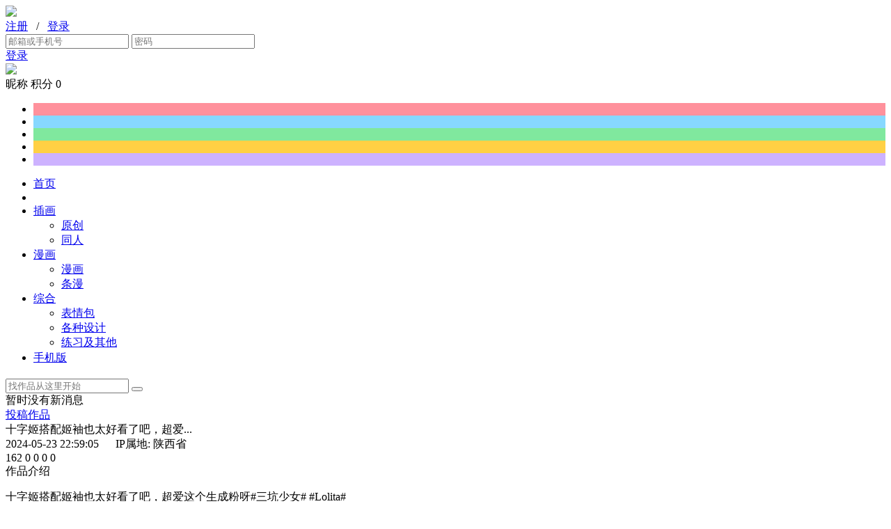

--- FILE ---
content_type: text/html; charset=UTF-8
request_url: https://www.acgdraw.com/ad20210
body_size: 9176
content:
<!DOCTYPE html>
<html>
	<head>
		<meta charset="utf-8" />
        <meta name="token" content="461cHD30BAze8MYNZDusrixjU7EEiIC08MOTktwZ">
		<title>十字姬搭配姬袖也太好看了吧，超爱... - 萌绘图站 - 泛二次元原创绘画投稿网站</title>
		<link rel="shortcut icon" href="/favicon.ico" />
		<link rel="icon" href="/favicon.ico">
		<link rel="apple-touch-icon" href="https://www.acgdraw.com/icon-512x512.png">
        <link rel="apple-touch-icon-precomposed" sizes="144x144" href="https://www.acgdraw.com/apple-touch-icon-144x144.png">
        <link rel="apple-touch-icon-precomposed" sizes="120x120" href="https://www.acgdraw.com/apple-touch-icon-120x120.png">
        <link rel="apple-touch-icon-precomposed" sizes="72x72" href="https://www.acgdraw.com/apple-touch-icon-72x72.png">
        <link rel="apple-touch-icon-precomposed" href="https://www.acgdraw.com/apple-touch-icon-57x57.png">

		<!-- Browser Compatible -->
		<meta name="renderer" content="webkit">
		<meta http-equiv="X-UA-Compatible" content="IE=edge,chrome=1">

		<!-- Search Engine -->
		<link rel="copyright" href="/eula" />
		<link rel="canonical" href="https://www.acgdraw.com/ad20210" >
		<link rel="search" type="application/opensearchdescription+xml" href="/opensearch.xml" title="萌绘图站"/>
		<meta name="generator" content="acgdrawer/1.0" />
		<meta name="keywords" content="十字姬搭配姬袖也太好看了吧，超爱...,三坑少女,Lolita,萌绘图站,acgdraw,绘画,画画,约稿,投稿,二次元,动漫,ACG,漫画,插画,条漫,原画,同人,画师,直播,表情包,头像,壁纸,社区" />
		<meta name="description" itemprop="description" content="十字姬搭配姬袖也太好看了吧，超爱这个生成粉呀#三坑少女# #Lolita# " />
		<meta itemprop="name" content="十字姬搭配姬袖也太好看了吧，超爱... - 萌绘图站 - 泛二次元原创绘画投稿网站" />
		<meta itemprop="image" content="https://d2-obs.acgdraw.com/MA2hqtpCAE14UB6sGghTiMFTa8HPwMAUid192011063.jpg" />
		<meta name="author" content="小赖的崽" />
		
		<!-- Style Sheets -->
		<link href="/css/common.css?tag=20230312" type="text/css" rel="stylesheet" />
		<link href="/css/font-awesome.min.css" type="text/css" rel="stylesheet" />
		
		<!-- Javascript Libraries -->
		<script src="/ms/jquery.min.ms" type="text/javascript"></script>
		<script src="/ms/layer/layer.ms" type="text/javascript"></script>
		
		<!-- Enable HTML5 support for legacy IE -->
		<!--[if lte IE 10]>
			<script type="text/javascript" src="/ms/html5shiv.min.ms"></script>
			<script type="text/javascript" src="/ms/placeholders.min.ms"></script>
		<![endif]-->
		
		<script type="text/javascript">
			layer.config({
				path: '/ms/layer/'	// Initialization Layer.js
			});
		</script>

			</head>
	<body>
		<!-- Header -->
		<header id="header">
			<!-- Main Header -->
			<div class="main-header">
				<div class="inner">
					<div class="l-inner">
						<div class="item-logo">
							<img src="/img/logo.png" />
						</div>
					</div>
					<div class="c-inner">
											</div>
					<div class="r-inner">
						<!-- Login Box -->
						<div class="box-login" id="loginBox-logout">
							<a href="https://auth.acgdraw.com/register">注册</a>
							&nbsp; / &nbsp;
							<a href="javascript:" id="linkShowQuickLogin">登录</a>
						</div>
						<div class="box-login-quick" id="loginBox-quick">
							<div class="l-box-login">
								<input type="text" id="quickLogin-username" placeholder="邮箱或手机号"/>
								<input type="password" id="quickLogin-password" placeholder="密码"/>
							</div>
							<div class="r-box-login">
								<a href="javascript:" id="linkDoQuickLogin">登录</a>
							</div>
						</div>
						<div class="box-login" id="loginBox-logged">
							<div class="l-box-login">
								<img class="avatar" src="/img/no-avatar.png" />
							</div>
							<div class="r-box-login">
								<span class="username">昵称</span>
								<span class="info">积分 0</span>
							</div>
                            <ul class="menu-box-login">
                                <li style="background: #ff919c" title="作品投稿"><a href="https://www.acgdraw.com/newdraft" target="_blank"><i class="fa fa-upload" aria-hidden="true"></i></a></li>
                                <li style="background: #87d8ff" title="我的作品"><a href="https://www.acgdraw.com/my/draft" target="_blank"><i class="fa fa-paint-brush" aria-hidden="true"></i></a></li>
                                <li style="background: #80e89e" title="个人空间"><a href="#" id="mySpaceUrl" target="_blank"><i class="fa fa-bolt" aria-hidden="true"></i></a></li>
                                <li style="background: #ffd044" title="资料修改"><a href="https://www.acgdraw.com/settings/profile" target="_blank"><i class="fa fa-user" aria-hidden="true"></i></a></li>
                                <li style="background: #cdb2ff" title="退出登录"><a href="https://auth.acgdraw.com/logout"><i class="fa fa-sign-out" aria-hidden="true"></i></a></li>
                            </ul>
						</div>
						<script type="text/javascript">

						</script>
						<!-- End Login Box -->
					</div>
				</div>
			</div>
			<!-- End Main Header -->
			<!-- Navigation Bar -->
			<nav class="top-nav">
				<div class="inner">
					<!-- Top Main Menu -->
                    <ul class="main-menu">
                        <li class="item-menu home"><a href="https://www.acgdraw.com/index"><i class="fa fa-home" aria-hidden="true"></i> 首页</a></li>
                        <li class="item-menu split"></li>
                        <li class="item-menu">
							<a href="https://www.acgdraw.com/type/1"><i class="fa fa-paint-brush" aria-hidden="true"></i> 插画</a>
							<ul class="sub-menu">
								<li><a href="https://www.acgdraw.com/type/2">原创</a></li>
								<li><a href="https://www.acgdraw.com/type/3">同人</a></li>
							</ul>
						</li>
                        <li class="item-menu">
							<a href="https://www.acgdraw.com/type/2001"><i class="fa fa-paper-plane" aria-hidden="true"></i> 漫画</a>
							<ul class="sub-menu">
								<li><a href="https://www.acgdraw.com/type/2002">漫画</a></li>
								<li><a href="https://www.acgdraw.com/type/2003">条漫</a></li>
							</ul>
						</li>
                        <li class="item-menu">
							<a href="https://www.acgdraw.com/type/8001"><i class="fa fa-coffee" aria-hidden="true"></i> 综合</a>
							<ul class="sub-menu">
								<li><a href="https://www.acgdraw.com/type/8002">表情包</a></li>
								<li><a href="https://www.acgdraw.com/type/8003">各种设计</a></li>
								<li><a href="https://www.acgdraw.com/type/91579">练习及其他</a></li>
							</ul>
						</li>
						<li class="item-menu"><a href="https://233.acgdraw.com/acgdraw_app.htm"><i class="fa fa-mobile" aria-hidden="true" style="font-size: 21px;vertical-align: middle;"></i> 手机版</a></li>
                    </ul>
					<!-- End Top Main Menu -->
					<div class="extra">
						<div class="searchbox">
							<form id="globalSearch">
								<input id="globalSearchKw" class="input-keyword" type="text" placeholder="找作品从这里开始" />
								<button class="btn-submit-search" type="submit"></button>
							</form>
						</div>
						<div class="icon search" title="搜索（单击展开搜索，再次单击开始搜索）">
							<i class="fa fa-search" aria-hidden="true"></i>
						</div>
						<div class="icon alert" title="消息通知与私信">
							<i class="fa fa-bell" aria-hidden="true"></i>
                            <div class="red-dot"></div>
							<div id="alertBox" class="alert-detail">
                                <div class="load-error">暂时没有新消息</div>
                            </div>
						</div>
						<div class="icon favorite" title="我收藏的作品" onclick="window.open('https://www.acgdraw.com/my/favorite')">
							<i class="fa fa-heart" aria-hidden="true"></i>
						</div>
						<div class="icon history" title="我看过的作品" onclick="window.open('https://www.acgdraw.com/my/history')">
							<i class="fa fa-history" aria-hidden="true"></i>
						</div>
						<div class="btn upload">
							<a href="https://www.acgdraw.com/newdraft"><i class="fa fa-upload" aria-hidden="true"></i> 投稿作品</a>
						</div>

					</div>
					<!-- Search Box -->
					<div class="box-search">

					</div>
					<!-- End Search Box -->
				</div>
			</nav>
			<!-- End Navigation Bar -->
		</header>
		<!-- End Header -->

		<!-- Content Start -->
		<meta name="_token" content="461cHD30BAze8MYNZDusrixjU7EEiIC08MOTktwZ">
<link href="/css/drawings/view.css?v=20211206" type="text/css" rel="stylesheet" />
<link href="/css/tiemu.css" type="text/css" rel="stylesheet" />
<link href="/css/jquery.toggles.css" type="text/css" rel="stylesheet" />
<link href="/css/jquery.toggles-light.css" type="text/css" rel="stylesheet" />
<script src="/ms/jquery.toggles.min.ms" type="text/javascript"></script>
<script src="/ms/jquery.jail.min.ms" type="text/javascript"></script>
<script src="/ms/js.cookie.min.ms" type="text/javascript"></script>
<script src="/ms/layer/tips.acgdraw.ms" type="text/javascript"></script>
<script src="/ms/moment.min.ms" type="text/javascript"></script>
<script src="/ms/download.min.ms" type="text/javascript"></script>
<script src="/ms/acgdraw/tiemu.ms" type="text/javascript"></script>
<!-- Container -->
<div id="container">
    <div class="wrap-view">
        <div class="layout-content">
            <div class="wrap-header">
                <div class="wrap-title" title="十字姬搭配姬袖也太好看了吧，超爱...">十字姬搭配姬袖也太好看了吧，超爱...</div>
                <div class="wrap-extra">
                    2024-05-23 22:59:05&nbsp;&nbsp;
                    <span class="elm-type"></span>&nbsp;&nbsp;
                    IP属地: 陕西省
                </div>
                <div class="wrap-panel">
                    <i class="fa fa-arrows-alt" aria-hidden="true" title="全屏"></i>
                    <i class="fa fa-eye" aria-hidden="true" title="浏览数"></i> 162
                    <i class="fa fa-thumbs-o-up" aria-hidden="true" title="点赞"></i> <span id="like-num">0</span>
                    <i class="fa fa-heart-o" aria-hidden="true" title="收藏"></i> <span id="fav-num">0</span>
                    <i class="fa fa-comment-o" aria-hidden="true" title="贴幕数"></i> 0
                    <i class="fa fa-envira" aria-hidden="true" title="下载所需咸鱼"></i> <span id="credit-num">0</span>
                </div>
            </div>
            <div class="wrap-draft"></div>
            <div class="wrap-desc">
                <div class="sect-title">作品介绍</div>
                <p>十字姬搭配姬袖也太好看了吧，超爱这个生成粉呀#三坑少女# #Lolita# </p>
                <div class="wrap-tags">
                    <span class="wrap-tags-label">标签：</span>
                    <ul></ul>
                </div>
            </div>

                    </div>
        <div class="layout-comment">
            <div class="wrap-po-info">
                <img src="https://d1-obs.acgdraw.com/MA1hm0HXcr7xGK7NN3KkIHr9cC2wg0.png?response-cache-control=max-age=2592000&x-image-process=image/format,jpg/quality,Q_80" />
                <span class="elm-username">
                    小赖的崽
                                                        </span>
                <div class="wrap-btns">
                    <botton class="btn-follow">关注TA</botton>
                    <botton class="btn-gallery">画廊</botton>
                </div>
            </div>
            <div class="wrap-comment-float-mark"></div>
            <div class="wrap-comment">
                <div class="wrap-switch">
                    <i class="fa fa-cog tiemu-gear" aria-hidden="true"></i>
                    贴幕
                    <div class="tiemu-switch toggle-light"></div>
                </div>
                <div class="wrap-comment-list"></div>
            </div>
        </div>
    </div>
</div>
<!-- End Container -->
<script type="text/javascript">
    /*
     * EVENT, SUBMIT ETC.
     * FUNCTION DEFINE
     */
    // Initization Comment list height
    function initCommentHeight() {
        var draftTotalHeight = $('.layout-content').height();
        var poInfoHeight = $('.wrap-po-info').height();
        var spaceHeight = $('.wrap-comment').css('margin-top').replace("px", "");

        $('.wrap-comment').css('height', draftTotalHeight - poInfoHeight - spaceHeight);
    }

    // Initization draft type of current draft
    function initDraftType() {
        var dataFormServer = "综合(comp.),社区(forum)";
        var typeArray = dataFormServer.split(',');

        //TODO: 分区链接（首页分区关联）
        var renderFormat = '<a href="/type/8001">' + typeArray[0] + '</a> &gt; <a href="/type/92000">' + typeArray[1] + '</a>';
        $('.elm-type').append(renderFormat);
    }

    // Initization draft tags of current draft
    function initDraftTag() {
        var dataFormServer = "三坑少女,Lolita,";
        var tagArray = dataFormServer.split(',');

        for ( key in tagArray ) {
            if(tagArray[key] != "") {
                var renderFormat = '<li><a href="/search?t=tag&kw=' + tagArray[key] + '">' + tagArray[key] + '</a></li>';
                $('.wrap-tags ul').append(renderFormat);
            }
        }
    }

    // Refresh Dianbo States
    function refreshState() {
        $.ajax({
            type: "GET",
            url: uriPath + '/getFF',
            success: function(data)
            {
                $('#like-num').text(data.goodcnt);
                $('#fav-num').text(data.favcnt);
                $('#retweet-num').text(data.forwardcnt);
                if(data.favstate)
                    $('.wrap-panel .fa-heart-o').css('color','#ff0060');
                else
                    $('.wrap-panel .fa-heart-o').css('color','');

                if(data.goodstate)
                    $('.wrap-panel .fa-thumbs-o-up').css('color','#ff0060');
                else
                    $('.wrap-panel .fa-thumbs-o-up').css('color','');

                if(data.followstate)
                    $('.btn-follow').text('已关注');
                else
                    $('.btn-follow').text('关注TA');

                $('.btn-gallery').click(function() {
                    window.open('/u/' + data.uid, '_blank');
                })
            }
        });
    }


    /*
     * BUTTON, SELECT, FORM ETC.
     * EVENT CONNECTOR
     */
    // Window scroll position changed Evnet
    $(window).scroll(function() {
        // Floating the comment box and change the height
        if ($(window).scrollTop() > $('.layout-comment').offset().top)
        {
            $('.wrap-comment').addClass('wrap-comment-floating'); // set to floating mode.

            // Calc valid area height, between DRAFT bottom to WINDOW top.         FOOTER TOP - COMMENT TOP - MARGIN
            var validHeight = $('#footer').offset().top - $('.wrap-comment').offset().top - $('.wrap-view').css('margin-bottom').replace("px", "");
            $('.wrap-comment-floating').css('height', validHeight > $(window).height() ? $(window).height() : validHeight);
            $('.wrap-comment-floating').css('width', $('.layout-comment').width());
        }
        else
            $('.wrap-comment').removeClass('wrap-comment-floating'); // cancel when position return.
    });
    var uriPath = window.location.href.split('?')[0]; // get real url of current page without '/full' or '#'
    if(uriPath.match(/\/full/i)) {
        uriPath = uriPath.substring(0, uriPath.indexOf('/full'));
    }
    if(uriPath.match(/#/i)) {
        uriPath = uriPath.substring(0, uriPath.indexOf('#'));
    }
    // Fullscreen button click evnet
    $('.wrap-panel .fa-arrows-alt').click(function() {
        window.location.href = uriPath + '/full';
    });
    // Like button click evnet
    $('.wrap-panel .fa-thumbs-o-up').click(function() {
        $.ajax({
            type: "POST",
            url: uriPath + '/good',
            data: {
                _token: '461cHD30BAze8MYNZDusrixjU7EEiIC08MOTktwZ',
            },
            error: function(data)			// Server failed
            {
                tipsText('点赞失败', '#btn-submit', 'err');
            },
            success: function(data)			// Server response
            {
                switch(data.code) {
                    case 105: msgText('还没登录 ...', 'err'); break;
                    case 4000: msgText('取消点赞失败', 'err'); break;
                    case 4001: msgText('取消点赞成功', 'succ'); break;
                    case 4010: msgText('点赞失败', 'err'); break;
                    case 4011: msgText('点赞成功', 'succ'); break;
                    default: msgText('点赞失败', 'err');
                }
                refreshState(); // Loading dianbo information
            }
        });
    });
    // Favroite button click evnet
    $('.wrap-panel .fa-heart-o').click(function() {
        $.ajax({
            type: "POST",
            url: uriPath + '/favorite',
            data: {
                _token: '461cHD30BAze8MYNZDusrixjU7EEiIC08MOTktwZ',
            },
            error: function(data)			// Server failed
            {
                tipsText('收藏作品失败', '#btn-submit', 'err');
            },
            success: function(data)			// Server response
            {
                switch(data.code) {
                    case 105: msgText('还没登录 ...', 'err'); break;
                    case 4000: msgText('取消收藏失败', 'err'); break;
                    case 4001: msgText('取消收藏成功', 'succ'); break;
                    case 4010: msgText('收藏失败', 'err'); break;
                    case 4011: msgText('收藏成功', 'succ'); break;
                    default: msgText('收藏失败', 'err');
                }
                refreshState(); // Loading dianbo information
            }
        });
    });
    // Follow button click evnet
    $('.btn-follow').click(function() {
        $.ajax({
            type: "POST",
            url: uriPath + '/follow',
            data: {
                _token: '461cHD30BAze8MYNZDusrixjU7EEiIC08MOTktwZ',
            },
            error: function(data)			// Server failed
            {
                tipsText('关注失败', '#btn-submit', 'err');
            },
            success: function(data)			// Server response
            {
                switch(data.code) {
                    case 105: msgText('还没登录 ...', 'err'); break;
                    case 3000: msgText('关注失败', 'err'); break;
                    case 3001: msgText('关注成功', 'succ'); break;
                    case 3010: msgText('取消关注失败', 'err'); break;
                    case 3011: msgText('取消关注成功', 'succ'); break;
                    case 3012: msgText('不能关注自己', 'err'); break;
                    default: msgText('关注失败', 'err');
                }
                refreshState(); // Loading dianbo information
            }
        });
    });



    /*
     * TYPE, DRAFT LIST OR SYSTEM
     * INITIZATION
     */
    // Pre Initization
    $(document).ready(function() {
        // Initize User background
        var userbg = '';
        if (userbg !== '')
        {
            $('body').css('background', 'url('+userbg+') repeat fixed 0% 0% / cover');
            $('#container').css('background', 'transparent');
            $('header .main-header').css('background', 'transparent');

            // background blur for header
            var bluro = $('<div class="bg_blur_o"></div>');
            bluro.css('position', 'absolute')
                .css('width', '100vw')
                .css('height', '175px')
                .css('overflow', 'hidden');
            var blur = $('<div class="bg_blur"></div>');
            blur.css('width', '100vw')
                .css('height', '1000px')
                .css('position', 'absolute')
                .css('z-index', '-1')
                .css('background', 'url('+userbg+') repeat fixed 0% 0% / cover')
                .css('filter', 'blur(15px)')
                .css('top', '200px')
                .css('left', '-50%')
                .css('margin', '-200px 50vw')
                .css('transform', 'scale(1.05)');
            bluro.append(blur);
            $('header .main-header').prepend(bluro)
                .css('position', 'relative')
                .css('overflow-x', 'hidden')
                .css('margin-bottom', '-120px')
                .css('height', '240px');
            $('header .top-nav').css('position', 'relative')
                .css('z-index', '1');
            $('header').css('background', 'transparent')
                .css('background-color', 'transparent');
        }

        // Initize the TIEMU system
        $.tiemu({
            'draft_wrapper'    : '.wrap-draft',
            'draft_panel'      : true,
            'is_login'         : '0',
            'attachment_json'  : '{"MA2hqtpCAE14UB6sGghTiMFTa8HPwMAUid192011063.jpg":"https:\/\/d2-obs.acgdraw.com\/MA2hqtpCAE14UB6sGghTiMFTa8HPwMAUid192011063.jpg","MA2h3oJhoL3YZhac8o9bGhmRm6MJ2sMAUid192011063.jpg":"https:\/\/d2-obs.acgdraw.com\/MA2h3oJhoL3YZhac8o9bGhmRm6MJ2sMAUid192011063.jpg","MA2hPau3eMwkyjlpcLHqEO86s63f9oYMAUid192011063.jpg":"https:\/\/d2-obs.acgdraw.com\/MA2hPau3eMwkyjlpcLHqEO86s63f9oYMAUid192011063.jpg","MA2hxoVn048aJOO31IeMol08L0GA2gMAUid192011063.jpg":"https:\/\/d2-obs.acgdraw.com\/MA2hxoVn048aJOO31IeMol08L0GA2gMAUid192011063.jpg"}',
            'debug_enable'     : false,
            'avatar_prefix'    : 'https://www.acgdraw.com/avatar/',
            'user_prefix'      : 'https://www.acgdraw.com/u/',

            // Attachment full loaded callback
            'AtchRenderFinish': function() {
                initCommentHeight(); // Initize the wrapper height of comment
            },
        },
        {
            'ln_tiemu_input'   : '贴幕内容',
            'ln_tiemu_submit'  : '贴上',
            'ln_tiemu_failed'  : '贴幕粘贴失败',
            'ln_full_screen'   : '全屏',
            'ln_download'      : '下载',
            'ln_report_abuse'  : '举报',
            'ln_server_err'    : '服务器错误',
            'ln_nologin'       : '请先登录',
            'ln_overmax'       : '未填写或字数受限，请少于',
            'ln_timeshort'     : '贴幕发送过快，请休息 30 秒',
            'ln_showtime'      : '显示时间',
            'ln_interval'      : '显示间隔',
            'ln_opacity'       : '透明度',
            'ln_scale'         : '缩放级别',
            'ln_second'        : '秒',
            'ln_deg'           : '度',
            'ln_times_size'    : '倍',
            'ln_restored'      : '设置已经还原',
            'ln_restore'       : '还原默认设置',
            'ln_option_note'   : '注意：参数修改后将会立即生效',
            'ln_option_title'  : '贴幕设置',
            'ln_load_failed'   : '贴幕加载失败',
            'ln_atch_loading'  : '作品努力加载中',
            'ln_dl_dling'      : '下载中',
            'ln_dl_error'      : '抱歉，作品下载失败请重试',
            'ln_dl_forbidden'  : '抱歉，由于画师设置了画作保护，下载被禁止',
            'ln_like_err'      : '抱歉，赞被点飞了 &hellip;&hellip;',
            'ln_dl_credit'     : '抱歉，咸鱼数量不够无法下载',
            'ln_no_comment'    : '贴幕空空如也<br/>快在作品上点击来一发贴幕吧！',
            'ln_credit_prompt' : '下载原图需要消耗咸鱼积分，确认下载？<br/>提示：所需咸鱼积分见右上角咸鱼图标',
            'ln_downloadbtn'   : '下载',
            'ln_cancelbtn'     : '取消',
        });

        initDraftType();  // Initize the type of current draft
        initDraftTag();   // Initize the tags of current draft

    });

    // Post Initization
    $(window).on("load", function() {
        // Loading dianbo information
        refreshState();

        // Open via APP if not PC
        var maAppBanner = $('#MaAppBanner .btn-open');
        maAppBanner.css('display', 'block');
        maAppBanner.attr("href", "acgdraw://view:ad20210");
    });
</script>
<script>
    // 百度 URL 自动提交
    (function(){
        var bp = document.createElement('script');
        var curProtocol = window.location.protocol.split(':')[0];
        if (curProtocol === 'https') {
            bp.src = 'https://zz.bdstatic.com/linksubmit/push.js';
        }
        else {
            bp.src = 'http://push.zhanzhang.baidu.com/push.js';
        }
        var s = document.getElementsByTagName("script")[0];
        s.parentNode.insertBefore(bp, s);
    })();
</script>
<script>
    // 360 URL 自动提交
    (function(){
        var src = (document.location.protocol == "http:") ? "http://js.passport.qihucdn.com/11.0.1.js?0cb37987411c99e077bb7712474a3911":"https://jspassport.ssl.qhimg.com/11.0.1.js?0cb37987411c99e077bb7712474a3911";
        document.write('<script src="' + src + '" id="sozz"><\/script>');
    })();
</script>
		<!-- Content End -->

		<div class="quick-access"></div>
		<!-- Footer -->
		<footer id="footer">
			<div class="footer-container">
				<div class="footer-item">
					<div class="title">萌绘</div>
					<p>
						<a href="javascript:" id="InfringementReport">侵权举报</a>
						<a href="https://www.acgdraw.com/eula">用户协议</a><br/>
						<a href="https://www.acgdraw.com/eula">免责申明</a>
						<a href="#">帮助中心</a><br/>
						<a href="tencent://message/?uin=362684001&Site=acgdraw&Menu=no">联系客服</a>
						<a href="https://www.acgdraw.com/ad2701">看板人设</a><br/>
					</p>
				</div>
				<div class="footer-item">
					<div class="title">官方</div>
					<p>
						<a href="http://weibo.com/scgchan" target="_blank">微博看板酱</a>
						<a href="tencent://message/?uin=362684001&Site=acgdraw&Menu=no">看板酱的QQ</a><br/>
						<a href="https://github.com/moeart/" target="_blank">开源项目</a>
					</p>
				</div>
				<div class="footer-item">
					<div class="title">下载</div>
					<p>
						<a href="https://233.acgdraw.com/acgdraw_app.htm">安卓客户端</a><br/>
						<a href="https://233.acgdraw.com/mobileapp/ios/download.html">苹果客户端</a>
					</p>
				</div>
				<div class="footer-item">
					<div class="title">其他</div>
					<p>
						<a href="https://www.acgdraw.com/">萌绘图站</a>
						<a href="https://233.acgdraw.com/diag.htm?v=2021" target="_blank">网络诊断</a><br/>
						<a href="javascript:MA_LANG_SEL()">Change Language</a>
					</p>
				</div>
				<div class="footer-item weibo">
					<div class="title">画友群</div>
					<img src="/img/qq-qun-p.png" />
				</div>
				<div class="footer-item qqqun">
					<div class="title">水群</div>
					<img src="/img/qq-qun-1.png" />
				</div>
				<div style="float: left; width: 900px;">举报投诉：<a href="#" id="abusemail" style="color:#000000;">master@example.com</a></div>
				<img src="/img/app/down-lg.jpg" class="app-download" onclick="window.open('/home')"/>
			</div>
			<div class="footer-bottom">
				<table class="inner">
					<tr><td>
						<div class="moecat"></div>
						<p>
							&copy;2025 萌绘图站 &nbsp;|&nbsp;
							<a href="http://beian.miit.gov.cn/" target="_blank">湘ICP备16008280号-1</a>
													</p>
					</td></tr>
				</table>
			</div>
		</footer>
		<!-- End Footer -->

		<!-- APP Download Banner -->
		<div id="MaAppBanner">
			<img class="app-icon" src="https://www.acgdraw.com/apple-touch-icon-144x144.png">
			<div class="app-tips">
				<div class="title">萌绘酱 App</div>
				<div class="text">更快捷地投稿、浏览作品</div>
			</div>
			<div class="btn btn-dl" onclick="window.location.href='https://233.acgdraw.com/acgdraw_app.htm'">下载</div>
            <a class="btn btn-open" href="acgdraw://home">APP<br/>中打开</a>
		</div>
		<!-- End APP Download Banner -->

		<!-- Language Selection -->
		<div id="language-selection">
			<div class="overlay"></div>
			<div class="content">
				<p class="ttl">Welcome to MoeART!</p>
				<p>Please choose your preferred language.</p>
				<ul>
					<li><a href="javascript:MA_LANG_SET('zh_cn')"><img src="/img/language/ico_chs.png" alt="简体中文"></a></li>
					<li><a href="javascript:MA_LANG_SET('en_us')"><img src="/img/language/ico_en.png" alt="English"></a></li>
					<li><a href="javascript:MA_LANG_SET('ja_jp')"><img src="/img/language/ico_ja.png" alt="日本語"></a></li>
				</ul>
				<p class="disclaimer">
					Please be advised that the content of the website you are attempting to visit is created and managed under Chinese law.
					Accessing this website may be illegal depending on your country or area.
					Accessing this website shall be done at your own judgement and risk, and MoeART disclaims any responsibility or liability in the event of your violation of laws by accessing the website.
					Do you wish to access this website?
				</p>
			</div>
		</div>
		<!-- END Language Selection -->

		<script src="/ms/feedback.ms" type="text/javascript"></script>
		<link rel="stylesheet" href="/css/feedback.min.css" />
		<script src="/ms/jquery.base64.ms" type="text/javascript"></script>
		<script src="/ms/acgdraw/common.ms?v=20220310" type="text/javascript"></script>
		<script src="https://233.acgdraw.com/233.js" type="text/javascript"></script>

		<!-- Overlay CSS -->
		<link href="/css/common/overlay.css?v=20220125" type="text/css" rel="stylesheet" />
	</body>
</html>
